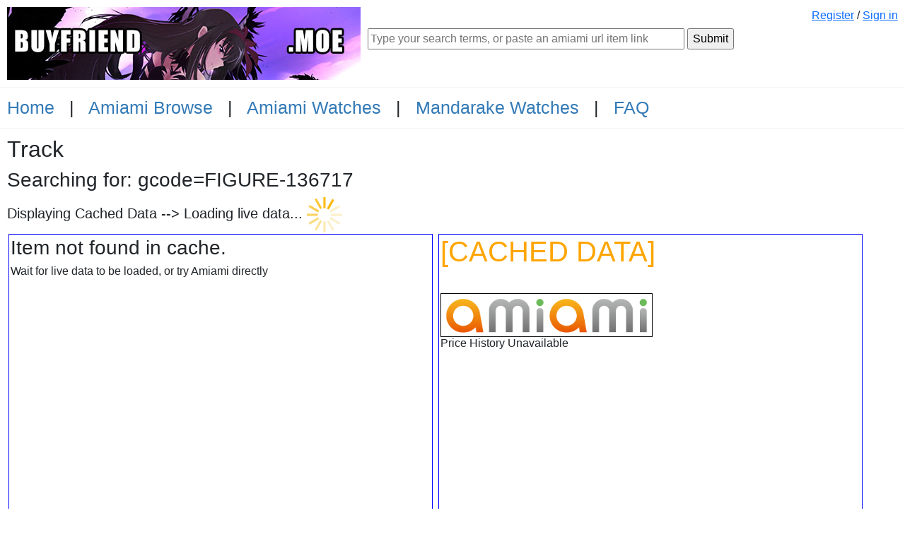

--- FILE ---
content_type: text/html; charset=utf-8
request_url: https://buyfriend.moe/search?search=https://www.amiami.com/eng/detail/?gcode=FIGURE-136717
body_size: 6658
content:
<!DOCTYPE html>
<html lang="en">
    <head>
        <!-- These 3 meta tags MUST come first -->
        <meta charset="utf-8">
        <meta http-equiv="X-UA-Compatible" content="IE=edge">
        <meta name="viewport" content="width=device-width, initial-scale=1">
        <!-- These 3 meta tags MUST come first -->

        <title>Buyfriend.moe</title>
		<link rel="shortcut icon" href="/static/img/favicon.ico">
        <!-- Bootstrap CSS and JS -->

        <!-- Bootstrap CSS and JS -->
		<link href="https://cdn.jsdelivr.net/npm/bootstrap@5.2.0/dist/css/bootstrap.min.css" rel="stylesheet" integrity="sha384-gH2yIJqKdNHPEq0n4Mqa/HGKIhSkIHeL5AyhkYV8i59U5AR6csBvApHHNl/vI1Bx" crossorigin="anonymous">


        <!-- Application specific CSS-->
        <link rel="stylesheet" href="/static/css/app.css">
    </head>
    <body>
        
        <!-- Application specific HTML -->
        <div id="header-div" class="clearfix with-margins">
            <div class="float-start"><a href="/"><img border="0" alt="Buyfriend.moe" src="/static/img/logo.jpg" ></a></div>
            <div class="float-end">
                
                    <a href="/user/register">Register</a>
                    <a>  /  </a>
                    <a href="/user/sign-in">Sign in</a>
                
            </div>
            <div > <form action="/search" method="get"> <input style="max-width:28em;width:90vw;" class="searchbar" type="text" name="search" placeholder="Type your search terms, or paste an amiami url item link"> <input type="submit" value="Submit"></form> </div>
            
        </div>
        <hr class="no-margins"/>
        <div id="nav-div" class="clearfix with-margins">
            <div class="float-start">  
            <nobr> 
                <p class='inline' style="white-space:normal">
				<a class='inline no_underline' style="color: #337ab7;" href="/">Home</a> &nbsp;&nbsp;|&nbsp;&nbsp;
                <a class='inline no_underline' style="color: #337ab7;" href="/ami_browse">Amiami Browse</a> &nbsp;&nbsp;|&nbsp;&nbsp;
                <a class='inline no_underline' style="color: #337ab7;" href="/your_watches">Amiami Watches</a> &nbsp;&nbsp;|&nbsp;&nbsp;
                <a class='inline no_underline' style="color: #337ab7;" href="/mandarake_watches">Mandarake Watches</a> &nbsp;&nbsp;|&nbsp;&nbsp;
                
                <a class='inline no_underline' style="color: #337ab7;" href="/faq">FAQ</a> 
                
                </p>
            </nobr>
            </div>
        </div>
        <hr class="no-margins"/>

        <div id="main-div" class="with-margins">
        

        
        
        

        
    <h2>Track</h2>
        
    
    
	
	
		<div id="header_cache">
				<h3> Searching for:  gcode=FIGURE-136717 &nbsp;&nbsp;&nbsp;&nbsp;&nbsp;&nbsp;&nbsp; 
				</h3>
				<div id="loading_live_status" class="lead"> Displaying Cached Data --> 
					<span id="loading_live_status_text"> Loading live data... </span>
					<img id="loading_live_status_spinner" style="max-height:50px;" border="0" alt="loading.gif" src="static/img/loading.gif" >
				</div>
					<div id="live_status_text_additional_resale" style="font-size: 1.75rem;line-height: 1.2;font-weight: bold;text-decoration: underline;display:none"><a href="search?search=https://www.amiami.com/eng/detail/?gcode=FIGURE-136717-R" > Resale (Pre-owned) items available!  </a> </div>
					
					<div id="live_status_text_additional_firsthand" style="font-size: 1.75rem;line-height: 1.2;font-weight: bold;text-decoration: underline;display:none"><a href="search?search=https://www.amiami.com/eng/detail/?gcode=FIGURE-136717" > First-Hand (New) items available!  </a> </div>
				<h3 id="header_missing" style="display:none"> or try Amiami.com: <a href="https://www.amiami.com/eng/detail/?gcode=FIGURE-136717" target="_blank"> Amiami link </a> </h3>
		</div>
		<div id="header_live" style="display:none">
			<div id="header_live_item_available" style="display:none">
				<h3> Searching for:  gcode=FIGURE-136717 &nbsp;&nbsp;&nbsp;&nbsp;&nbsp;&nbsp;&nbsp; 
				 <button type="submit" disabled> Item is available </button></h3>
			</div>
			<div id="header_live_item_notavailable" style="display:none">
				<h3> Searching for:  gcode=FIGURE-136717 &nbsp;&nbsp;&nbsp;&nbsp;&nbsp;&nbsp;&nbsp; 
				 <form style="display: inline-block;" action="/your_watches" method="post" enctype="multipart/form-data">
				 <input type="hidden" name="csrf_token" value="IjM0NTMwMzMyMzYzYzIxNjIxNmU0YTdlM2Y0MjljMjRkMjdiNTVmYjMi.aQ83zA.NqEwwpzNIhVEZuoMYHK7PPqc1ds"/> 
				 <input type="hidden" id="new_track_request" name="new_track_request" value="[][]"/>
				 <button type="submit"> Track this item! </button></form>
				 </h3>
			</div>
		</div>
    
		
	
        <div class="item_detail_left" style="min-height: 1000px;"> 
		
		  
		  <div id="item_detail_left_cache"> 
			
			
				<h3>Item not found in cache.</h3>		
				<span>Wait for live data to be loaded, or try Amiami directly </span>
			
			
		  </div>
		  
		  <div id="item_detail_left_live" style="display:none">
			</div>
        </div>
                      
        <div class="item_detail_right" style="min-height: 1000px;"> 
		
		  <div id="item_detail_right_cache"> 
		  
		    <span style="font-size: 2.5rem;color:orange;"> [CACHED DATA] </span><br><br>
			
			
			
			
            
			
            
			
            <div>&nbsp;</div>
		
            <a target="_blank" href="https://www.amiami.com/eng/detail/?gcode=FIGURE-136717"><img style='border:1px solid #000000' alt="amiami" src="/static/img/amiamilogo.png" width="300" height="300"></a>
		
		  </div>
		  
		  <div id="item_detail_right_live" style="display:none">
            <div id="sname" style="font-size: 2.5rem;font-weight: bold;"> 
            </div>
            <div id="sname_simple_j" style="font-size: 1.25rem;line-height: 1.2;margin-top: 2rem;margin-bottom: 1rem;">
            </div>
            <div id="maker_name" style="font-size: 1.25rem;line-height: 2.2;">
            </div>
            <div>&nbsp;</div>
            <div id="price" style="font-size: 1.75rem;line-height: 2.2;color: #f38029;"> 
            </div>
            <div id="c_price_taxed" style="font-size: 1.25rem;line-height: 1.2;"> 
            </div>
            <div>&nbsp;</div>
            <div id="backorderitem" style="font-size: 1.75rem;font-weight: bold;text-decoration: underline;line-height: 2.2;color: #f38029;display:none"> BACK-ORDER  </div>
            <div id="preorderitem" style="font-size: 1.75rem;font-weight: bold;text-decoration: underline;line-height: 2.2;color: #f38029;display:none"> PRE-ORDER  </div>
            <div id="preown_attention" style="font-size: 1.75rem;font-weight: bold;text-decoration: underline;line-height: 2.2;color: #f38029;display:none"> PRE-OWNED  </div>
            <div id="can_order" style="font-size: 1.75rem;line-height: 2.2;"> 
            </div>
            <div id="releasedate" style="font-size: 1.25rem;line-height: 1.2;"> 
            </div>           
            <div>&nbsp;</div> 
            <div>&nbsp;</div>
            <div id="resale" style="font-size: 1.75rem;line-height: 1.2;font-weight: bold;text-decoration: underline;display:none"><a href="search?search=https://www.amiami.com/eng/detail/?gcode=FIGURE-136717-R" > Resale (Pre-owned) items available!   </a> </div>
            <div id="resale2" style="display:none">&nbsp;</div> 
            <div id="resale3" style="display:none">&nbsp;</div>
            <div id="first_hand" style="font-size: 1.75rem;line-height: 1.2;font-weight: bold;text-decoration: underline;display:none"><a href="search?search=https://www.amiami.com/eng/detail/?FIGURE-136717" > First-Hand (New) items available!   </a> </div>
            <div id="first_hand2" style="display:none">&nbsp;</div> 
            <div id="first_hand3" style="display:none">&nbsp;</div>
            <div id="rightsideembedded">
			
			</div>
            
            <a id="amiamilivelink" target="_blank" href="https://www.amiami.com/eng/detail/?gcode=FIGURE-136717"><img style='border:1px solid #000000' alt="amiami" src="/static/img/amiamilogo.png" width="300" height="300"></a>
                                          
            
			
			
			
            <br><br><br><br>
				<div id="yesjan" style="display:none">
                 <input id="queryAllSites" type="button" value="Price compare this product on other sites"  />
                 <div id="loading" style="display: inline-block;visibility: hidden">&nbsp;&nbsp;&nbsp;&nbsp;&nbsp;&nbsp;&nbsp;&nbsp;&nbsp;&nbsp;&nbsp;&nbsp;&nbsp;&nbsp;&nbsp; <img id="loading2" style="max-height:10px;" border="0" alt="loading.gif" src="static/img/loading.gif" > </div>
                 <div id="allsites"></div>
				 </div>
                <span id="nojan" style="display:none"> Item JAN code not available. </span>
            
			
		  </div>
		  
			
				Price History Unavailable
			
            
            
        </div>
                       

         
        
        
        
    
<script src='https://cdn.plot.ly/plotly-2.34.0.min.js'></script>
<script type="text/javascript">

function query_all_sites(jancode, sname) {
        
    var xhttp = new XMLHttpRequest();
    xhttp.onreadystatechange = function() {
        if (this.readyState == 4 && this.status == 200) {
           // delete loading
            document.getElementById("loading").style.visibility='hidden';
            document.getElementById("loading2").style.maxHeight='10px';
           document.getElementById("allsites").innerHTML = xhttp.responseText;
        }
    };
    xhttp.open("GET", `/query_all_sites?jan=${jancode}&item_name=${sname}`, true);
    xhttp.send();
    // delete button
    document.getElementById("queryAllSites").remove();
    // replace with loading
    document.getElementById("loading").style.visibility='visible';
    document.getElementById("loading2").style.maxHeight='150px';
}  

/* doesn't work
document.addEventListener('visibilitychange', function() {
  if (!document.hidden) {
    // Your code to run when the page becomes visible for the first time
    console.log('Page is now visible');
	console.log(new Date().toLocaleString());
    // Remove the event listener after the code has run
    document.removeEventListener('visibilitychange', arguments.callee);
  }
});
*/

async function sendSearchRequest() {
  try {
	const baseUrl = '/search_api';
	const url = `${baseUrl}?search=${encodeURIComponent('gcode=FIGURE-136717')}`;
	
    const response = await fetch(url, {
      method: 'GET' // HTTP method
    });
	
    // Parse the JSON response
    const result = await response.json();

    // Handle the response data
    console.log('Response:', result);
	
	if (result['error']){
		document.getElementById("loading_live_status_spinner").style.display = 'none'
	
		if (!result['item'])  {
			document.getElementById("loading_live_status_text").textContent = 'Loading Live Data Failed: Item not found in Amiami';
			//document.getElementById("loading_live_status_text").style.color = 'red';
			
				if (result['resale']){
			document.getElementById("live_status_text_additional_resale").style.display = 'block'
			}
				
				if (result['first_hand']){
			document.getElementById("live_status_text_additional_firsthand").style.display = 'block'
			}
			
		} else {
			document.getElementById("loading_live_status_text").textContent = 'Loading Live Data Failed: ' + result['error']
		}
		document.getElementById("loading_live_status_text").style.color = 'red';
		document.getElementById("header_missing").style.display = 'block';
	
	} else {
		document.getElementById("header_cache").style.display = 'none'
		document.getElementById("item_detail_left_cache").style.display = 'none'
		document.getElementById("item_detail_right_cache").style.display = 'none'
		document.getElementById("header_live").style.display = 'block'
		document.getElementById("item_detail_left_live").style.display = 'block'
		document.getElementById("item_detail_right_live").style.display = 'block'
		
		// top
		if (result['can_order']){
			document.getElementById("header_live_item_available").style.display = 'block'
		} else {
			document.getElementById("header_live_item_notavailable").style.display = 'block';
			// update the track request params
			document.getElementById("new_track_request").value = result['item']['gcode'] + '[]' + result['item']['gname'] + '[]' + result['item']['main_image_url'];
		}
		
		// left
		
		  // Create the first div element
		  const div1 = document.createElement('div');

		  // Create the img element
		  const img = document.createElement('img');
		  img.style.maxWidth = '100%';
		  img.style.height = 'auto';
		  img.style.maxHeight = '600px';
		  img.src = `https://img.amiami.com${result.item.main_image_url}`;
		  img.alt = result['item']['main_image_alt'];
		  img.title = result['item']['main_image_title'];

		  // Append the img element to the first div
		  div1.appendChild(img);

		  // Create the second div element for spacing
		  const div2 = document.createElement('div');
		  div2.innerHTML = '&nbsp;';

		  // Append both div elements to the desired parent element in the DOM
		  const parentElement = document.getElementById('item_detail_left_live');
		  parentElement.appendChild(div1);
		  parentElement.appendChild(div2);
		
		 
		  for (let i = 1; i <= result['embedded']['review_images'].length; i++) {
			// Create the img element
			const img = document.createElement('img');
			img.style.maxWidth = '150px';
			img.style.height = 'auto';
			img.style.maxHeight = '150px';
			img.style.marginRight  = '0.2em';

			// Set the src attribute using the loop index formatted to two digits
			img.src = `https://img.amiami.com/images/product/review/${result.item.image_reviewcategory}/${result.item.image_name}_${String(i).padStart(2, '0')}.jpg`;
			img.alt = 'review img alt';
			img.title = 'review img title';

			// Append the img element to the desired parent element in the DOM
			parentElement.appendChild(img);
			}
			for (let i = 1; i <= result.embedded.bonus_images.length; i++) {
				const img = document.createElement('img');
				img.style.maxWidth = '150px';
				img.style.height = 'auto';
				img.style.maxHeight = '150px';

				// Set the src attribute using the loop index formatted to two digits
				img.src = `https://img.amiami.com/images/product/bonus/${result.item.image_reviewcategory}/${result.item.image_name}_${String(i).padStart(2, '0')}.jpg`;
				img.alt = 'bonus img alt';
				img.title = 'bonus img title';

				// Append the img element to the desired parent element in the DOM
				parentElement.appendChild(img);
			}
			
			
			  const emptyParagraph = document.createElement('p');
			  emptyParagraph.innerHTML = '&nbsp;';
			  parentElement.appendChild(emptyParagraph);
			
			// Check if related_items exist
			  if (result.embedded.related_items && result.embedded.related_items.length > 0) {
				// Create and append the header paragraph
				const headerParagraph = document.createElement('p');
				headerParagraph.style.fontSize = '1.75rem';
				headerParagraph.style.fontWeight = 'bold';
				headerParagraph.textContent = 'Related Items:';
				parentElement.appendChild(headerParagraph);

				// Loop through the related_items array
				result.embedded.related_items.forEach(related_item => {
				  // Create the new_item div
				  const itemDiv = document.createElement('div');
				  itemDiv.className = 'new_item';

				  // Create the anchor element
				  const anchor = document.createElement('a');
				  anchor.className = 'item_price';
				  anchor.href = `search?search=amiami.com/?gcode=${related_item.gcode}`;

				  // Create the img element
				  const img = document.createElement('img');
				  img.style.maxWidth = '150px';
				  img.style.height = 'auto';
				  img.style.maxHeight = '150px';
				  img.src = `https://img.amiami.com${related_item.thumb_url}`;

				  // Append the img to the anchor
				  anchor.appendChild(img);

				  // Append the anchor to the new_item div
				  itemDiv.appendChild(anchor);

				  // Create and append the text node for the item name
				  const itemName = document.createTextNode(` ${related_item.gname}`);
				  itemDiv.appendChild(itemName);

				  // Append the new_item div to the parent element
				  parentElement.appendChild(itemDiv);
				});
			  }
			
		// right
		document.getElementById("sname").textContent = result.item.sname
		document.getElementById("sname_simple_j").textContent = result.item.sname_simple_j
		document.getElementById("maker_name").textContent = result.item.maker_name
		document.getElementById("price").textContent = `Price: ${result.item.price} JPY`
		document.getElementById("c_price_taxed").textContent = `List Price: ${result.item.c_price_taxed} JPY`
		
		if (result.item.backorderitem){
			document.getElementById("backorderitem").style.display = 'block'
		}
		if (result.item.preorderitem){
			document.getElementById("preorderitem").style.display = 'block'
		}
		if (result.item.preown_attention){
			document.getElementById("preown_attention").style.display = 'block'
		}
		
		if (result['item']['stock'] > 0){
			document.getElementById("can_order").textContent = "Stock Available: Yes"
		} else {
			document.getElementById("can_order").textContent = "Stock Available: 0"
		}
		
		document.getElementById("releasedate").textContent = `Release Date: ${result.item.releasedate}`
		
		if (result.resale){
			document.getElementById("resale").style.display = 'block'
			document.getElementById("resale2").style.display = 'block'
			document.getElementById("resale3").style.display = 'block'
		}
		if (result.first_hand){
			document.getElementById("first_hand").style.display = 'block'
			document.getElementById("first_hand2").style.display = 'block'
			document.getElementById("first_hand3").style.display = 'block'
		}
		
	  const parentElementrs = document.getElementById('rightsideembedded');
	  
	  if (result.embedded && result.embedded.other_items && result.embedded.other_items.length > 0) {
		// Create and append the header div
		const headerDiv = document.createElement('div');
		headerDiv.style.fontSize = '1.75rem';
		headerDiv.style.lineHeight = '1.2';
		headerDiv.style.fontWeight = 'bold';
		headerDiv.textContent = 'Other items:';
		parentElementrs.appendChild(headerDiv);

		// Loop through the other_items array
		result.embedded.other_items.forEach(item => {
		  // Create the item div
		  const itemDiv = document.createElement('div');
		  itemDiv.style.fontSize = '1.25rem';
		  itemDiv.style.lineHeight = '1.2';

		  // Create and append the condition text
		  const conditionText = document.createTextNode(`${item.condition}  @  `);
		  itemDiv.appendChild(conditionText);

		  // Create and append the price bold element
		  const priceBold = document.createElement('b');
		  priceBold.textContent = `${item.price} JPY `;
		  itemDiv.appendChild(priceBold);

		  // Create and append the separator text
		  const separatorText = document.createTextNode(' : ');
		  itemDiv.appendChild(separatorText);

		  // Create and append the anchor element
		  const anchor = document.createElement('a');
		  anchor.href = `search?search=https://www.amiami.com/eng/detail/?scode=${item.scode}`;
		  anchor.textContent = item.scode;
		  itemDiv.appendChild(anchor);

		  // Append the item div to the parent element
		  parentElementrs.appendChild(itemDiv);
		});

		// Create and append the empty div elements
		const emptyDiv1 = document.createElement('div');
		emptyDiv1.innerHTML = '&nbsp;';
		parentElementrs.appendChild(emptyDiv1);

		const emptyDiv2 = document.createElement('div');
		emptyDiv2.innerHTML = '&nbsp;';
		parentElementrs.appendChild(emptyDiv2);
	  }
	  
	  document.getElementById("amiamilivelink").href = `https://www.amiami.com/eng/detail/?scode=${result.item.scode}`
	  
	  if (result.item.jancode){
			document.getElementById("yesjan").style.display = 'block';
			document.getElementById("queryAllSites").onclick = function(){
			query_all_sites(result.item.jancode, result.item.sname)}
	  } else {
			document.getElementById("nojan").style.display = 'block'
	  }
	  
	}
	
	
  } catch (error) {
    // Handle any errors that occurred during the fetch
    console.error('Error:', error);
  }
}


function formatUnixTime(unixTime) {
    // Create a new Date object from the Unix timestamp (in milliseconds)
    const date = new Date(unixTime * 1000);

    // Extract year, month, day, hours, and minutes
    const year = date.getFullYear();
    const month = String(date.getMonth() + 1).padStart(2, '0'); // Months are 0-based
    const day = String(date.getDate()).padStart(2, '0');
    const hours = String(date.getHours()).padStart(2, '0');
    const minutes = String(date.getMinutes()).padStart(2, '0');
    const seconds = String(date.getSeconds()).padStart(2, '0');
    
    // Format and return the date-time string
    return `${year}-${month}-${day} ${hours}:${minutes}:${seconds}`;
}





function onFirstFocus() {
  // Your code to run when the page is focused for the first time
  console.log('Page is now focused');
  console.log(new Date().toLocaleString());

  sendSearchRequest();

  // Remove the event listener after the code has run
  window.removeEventListener('focus', onFirstFocus);
}
window.addEventListener('focus', onFirstFocus);
</script>



        
        </div>

        <br/>
        <hr class="no-margins"/>
        <div id="footer-div" class="clearfix with-margins">
            <div class="float-start"> <a class="no_underline" style="color: #337ab7;" href="/subscribe"><span style="color:black;">★</span> Subscription</a> </div>
            <div class="float-end"> 
            <font size=1>
            <a style="color: rgb(255,255,255)" href="/news">news</a>
            <a style="color: rgb(255,255,255)" href="/status">Status</a> 
            </font> 
            &copy; 2019-2024 buyfriend.moe</div>
        </div>

        <!-- Bootstrap JS -->
        <script src="https://cdn.jsdelivr.net/npm/bootstrap@5.2.0/dist/js/bootstrap.bundle.min.js" integrity="sha384-A3rJD856KowSb7dwlZdYEkO39Gagi7vIsF0jrRAoQmDKKtQBHUuLZ9AsSv4jD4Xa" crossorigin="anonymous"></script>

        <!-- Optional Google Analytics: change UA-XXXXX-X to be your site's ID.
        <script>
            (function(b,o,i,l,e,r){b.GoogleAnalyticsObject=l;b[l]||(b[l]=
            function(){(b[l].q=b[l].q||[]).push(arguments)});b[l].l=+new Date;
            e=o.createElement(i);r=o.getElementsByTagName(i)[0];
            e.src='https://www.google-analytics.com/analytics.js';
            r.parentNode.insertBefore(e,r)}(window,document,'script','ga'));
            ga('create','UA-XXXXX-X','auto');ga('send','pageview');
        </script>
        -->
        
    </body>
</html>

--- FILE ---
content_type: text/css
request_url: https://buyfriend.moe/static/css/app.css
body_size: 7831
content:
/**** element styles ****/

hr { border-color: #cccccc; margin: 0px; }
    .no-margins { margin: 0px; }
    .with-margins { margin: 10px; }
    .col-centered { float: none; margin: 0 auto; }

.content {word-break: normal;}

body {
    font-family: Arial, sans-serif;
}

img {max-width:100%;
height:auto;
    max-height: 150px;}

/**** header, main and footer divs ****/
.header-title { font-size: 30px; }

.searchbar {margin-top: 30px;
    margin-left: 10px;}

.inline {margin: 0px; font-size: 25px; white-space: nowrap;
  display: inline;
}
/**** class-based style modifiers ****/

.no-margins { margin: 0px; }

.with-margins { margin: 10px; }

.col-centered { float: none; margin: 0 auto; }

.faq_question { font-size: 18px; font-weight: bold;}

.faq_answer {font-size: 14px;}

/* .searchbar { vertical-align: middle; top: 50%;} */

/* for search.html */
.wrapper {    display: block;
          margin: 0;
    padding: 0;}

.new_items {
    margin: 0;
    padding: 0;
    display: block;
    list-style-type: disc;
    margin-block-start: 1em;
    margin-block-end: 1em;
    margin-inline-start: 0px;
    margin-inline-end: 0px;
    padding-inline-start: 40px;}

.new_item { /*.new_items;*/
           vertical-align: top;
    display: inline-block;
    overflow: hidden;
    margin: 0;
    margin-left: 0.3em;
    width: 150px;
    list-style-type: none;
    padding: 0;
        text-align: -webkit-match-parent}

.new_item a {display: block;}


.item_pic {.new_items;
           position: relative;
    margin-bottom: 12px;
    width: 100%;
    height: 150px; /* supposed to be 100% but fucking bugging out */
    background: #f5f5f5;
    vertical-align: middle;
    margin: 0;
    padding: 0;
 /*   max-width: 100%; */
    display: block;}

.item_pic_p {.item_pic;
      position: absolute; 
    top: 0;
    width: 100%;
    height: 150px;  /* supposed to be 100% but fucking bugging out */
    box-sizing: border-box;
    margin: 0;
    padding: 0;
    display: block;
    margin-block-start: 0em;
    margin-block-end: 0em;
    margin-inline-start: 0px;
    margin-inline-end: 0px;}

.item_pic_p img {    position: absolute;
    margin: auto;
    top: 0;
    left: 0;
    right: 0;
    bottom: 0;
    width: auto;
    height: auto;
    max-height: 150px;
    max-width: 100%;
        vertical-align: bottom;
    border: none;
    padding: 0}

.item_tags {overflow: hidden;
                margin: 0;
    padding: 0;
    margin-block-start: 5px;
    margin-block-end:  -10px;
        list-style-type: circle;
            display: block;
    margin-inline-start: 0px;
    margin-inline-end: 0px;
    /*padding-inline-start: 10px; */}

.item_tag {    background: #cc2627;
           font-size: 1.2rem;
    margin-bottom: 0px;
    color: #fff;
        list-style-type: none;
            margin: 0;
                text-align: -webkit-match-parent;
                    float: left;
    border: 0px solid #e5e5e5;
    padding: 0 4px;
}

.item_tag_sale {    background: #FF0000;
           font-size: 1.2rem;
    margin-bottom: 0px;
    color: #fff;
        list-style-type: none;
            margin: 0;
                text-align: -webkit-match-parent;
                    float: left;
    border: 0px solid #e5e5e5;
    padding: 0 4px;
}

.item_tag_preorder {    
	border: 1px solid #e5e5e5;
	border-left: 2px solid #f38029;
	font-size: 0.75rem;
    margin-bottom: 0px;
    color: grey;
        list-style-type: none;
            margin: 0;
                text-align: -webkit-match-parent;
                    float: left;
    padding: 0 4px;
}
.item_tag_backorder {    background: #EE82EE;
           font-size: 1.2rem;
    margin-bottom: 0px;
    color: #fff;
        list-style-type: none;
            margin: 0;
                text-align: -webkit-match-parent;
                    float: left;
    border: 0px solid #e5e5e5;
    padding: 0 4px;
}
.item_tag_orderclosed {    background: #2F4F4F;
           font-size: 1.2rem;
    margin-bottom: 0px;
    color: #fff;
        list-style-type: none;
            margin: 0;
                text-align: -webkit-match-parent;
                    float: left;
    border: 0px solid #e5e5e5;
    padding: 0 4px;
}
.item_tag_preowned {    
	border: 1px solid #e5e5e5;
	border-left: 2px solid #a86b00;
	font-size: 0.75rem;
    margin-bottom: 0px;
    color: grey;
        list-style-type: none;
            margin: 0;
                text-align: -webkit-match-parent;
                    float: left;
    padding: 0 4px;
}

.item_tag_soldout {    
	border: 1px solid #e5e5e5;
	border-left: 2px solid #000;
	font-size: 0.75rem;
    margin-bottom: 0px;
    color: grey;
        list-style-type: none;
            margin: 0;
                text-align: -webkit-match-parent;
                    float: left;
	margin-left: 3px;
    padding: 0 4px;
}

.no_underline {
	text-decoration: none;
}

.item_text  {margin: 0;
    padding: 0;
	display: block;
	}

.item_name {margin-top: 0px;
	font-size:0.8em;	
    color: gray;
    line-height: 1.2;
        margin: 0;
    padding: 0;
        display: block;
    margin-block-start: 1em;
    margin-block-end: 1em;
    margin-inline-start: 0px;
    margin-inline-end: 0px;}

.item_brand {margin: 2px 0 3px;
    color: #b9b9b9;
    line-height: 0;
	font-size: .75rem;
    display: -webkit-box;
    -webkit-box-orient: vertical;
    -webkit-line-clamp: 1;
        padding: 0;
            margin-block-start: 1em;
    margin-block-end: 1em;
    margin-inline-start: 0px;
    margin-inline-end: 0px;}


.item_price {color: #f38029;
	font-size:1.2em;	
    font-weight: 600;
    line-height: 1;
    margin: 0;
    padding: 0;
        display: block;
    margin-block-start: 0em;
    margin-block-end: 1em;
    margin-inline-start: 0px;
    margin-inline-end: 0px;}

.item__price_currency {color: #f38029;
	font-size: 0.6em;
    font-weight: 600;}

.item__price_UP {color: #b3b3b3;
	font-size: 0.6em;
	margin-left: 0.2em;
    font-weight: 600;
    text-decoration:line-through;}

.item__price_rel {color: #eb5e34;
    font-weight: 700;}

/* for track_page.html */
.item_detail_left {
    width: 600px;
    border: 1px solid blue;
    display: inline-block;
    vertical-align: middle;
    line-height: normal;
    padding: 2px;
    margin: 2px;}

.item_detail_right {
    width: 600px;
    border: 1px solid blue;
    display: inline-block;
    vertical-align: top;
    line-height: normal;
    padding: 2px;
    margin: 2px;}


.collapsible {
  background-color: #eee;
  color: #444;
  cursor: pointer;
  padding: 18px;
  width: 100%;
  border: none;
  text-align: left;
  outline: none;
  font-size: 15px;
}

/* Add a background color to the button if it is clicked on (add the .active class with JS), and when you move the mouse over it (hover) */
.active, .collapsible:hover {
  background-color: #ccc;
}

/* Style the collapsible content. Note: hidden by default */
.collapsecontent {
  padding: 0 18px;
  display: none;
  overflow: hidden;
  background-color: #fff;
}


.button-highlight {
	
}



textarea {
  white-space: pre;
  overflow-wrap: normal;
  overflow-x: scroll;
}

.details-button {
  padding-right: 0px !important; /* Remove default padding */
}

.details-button span {
  max-width: 0;
  display: inline-flex;
  white-space: nowrap;
  transition: max-width 0.5s, padding-right 0.45s; /* Transition width and padding to avoid "popping" */
  overflow: hidden;
  padding-left: 10px;  Add default button padding */
}

.details-button:hover span, .details-button:focus span {
  max-width: 100px; /* how far the text can expand, adjust based on content */
  padding-right: 10px !important; /* Adds spacing on the right of the text when expanded */
}


#emailtype {
    list-style: none; /* Remove the bullets */
    padding: 0;       /* Remove padding */
}

#emailtype li {
    margin: 5px 0;    /* Add some spacing */
}


